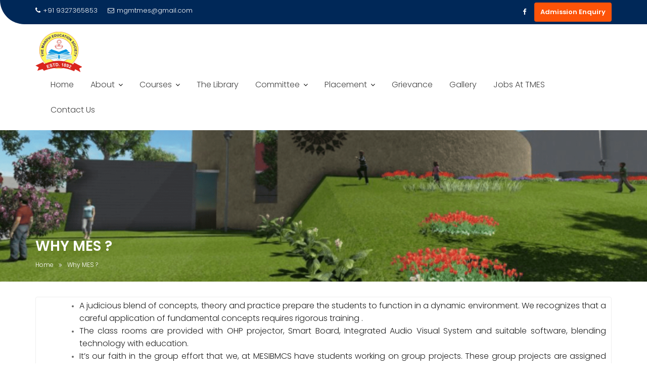

--- FILE ---
content_type: text/html; charset=UTF-8
request_url: https://mestech.ac.in/why-mes/
body_size: 13879
content:
        <!DOCTYPE html><html lang="en-US">
        	<head>

		        <meta charset="UTF-8">
        <meta name="viewport" content="width=device-width, initial-scale=1">
        <link rel="profile" href="http://gmpg.org/xfn/11">
        <link rel="pingback" href="https://mestech.ac.in/xmlrpc.php">
        <title>Why MES ? &#8211; The Mandvi Education Society</title>
<meta name='robots' content='max-image-preview:large' />
<link rel='dns-prefetch' href='//fonts.googleapis.com' />
<link rel="alternate" type="application/rss+xml" title="The Mandvi Education Society &raquo; Feed" href="https://mestech.ac.in/feed/" />
<link rel="alternate" type="application/rss+xml" title="The Mandvi Education Society &raquo; Comments Feed" href="https://mestech.ac.in/comments/feed/" />
<script type="text/javascript">
/* <![CDATA[ */
window._wpemojiSettings = {"baseUrl":"https:\/\/s.w.org\/images\/core\/emoji\/15.0.3\/72x72\/","ext":".png","svgUrl":"https:\/\/s.w.org\/images\/core\/emoji\/15.0.3\/svg\/","svgExt":".svg","source":{"concatemoji":"https:\/\/mestech.ac.in\/wp-includes\/js\/wp-emoji-release.min.js?ver=6.6.4"}};
/*! This file is auto-generated */
!function(i,n){var o,s,e;function c(e){try{var t={supportTests:e,timestamp:(new Date).valueOf()};sessionStorage.setItem(o,JSON.stringify(t))}catch(e){}}function p(e,t,n){e.clearRect(0,0,e.canvas.width,e.canvas.height),e.fillText(t,0,0);var t=new Uint32Array(e.getImageData(0,0,e.canvas.width,e.canvas.height).data),r=(e.clearRect(0,0,e.canvas.width,e.canvas.height),e.fillText(n,0,0),new Uint32Array(e.getImageData(0,0,e.canvas.width,e.canvas.height).data));return t.every(function(e,t){return e===r[t]})}function u(e,t,n){switch(t){case"flag":return n(e,"\ud83c\udff3\ufe0f\u200d\u26a7\ufe0f","\ud83c\udff3\ufe0f\u200b\u26a7\ufe0f")?!1:!n(e,"\ud83c\uddfa\ud83c\uddf3","\ud83c\uddfa\u200b\ud83c\uddf3")&&!n(e,"\ud83c\udff4\udb40\udc67\udb40\udc62\udb40\udc65\udb40\udc6e\udb40\udc67\udb40\udc7f","\ud83c\udff4\u200b\udb40\udc67\u200b\udb40\udc62\u200b\udb40\udc65\u200b\udb40\udc6e\u200b\udb40\udc67\u200b\udb40\udc7f");case"emoji":return!n(e,"\ud83d\udc26\u200d\u2b1b","\ud83d\udc26\u200b\u2b1b")}return!1}function f(e,t,n){var r="undefined"!=typeof WorkerGlobalScope&&self instanceof WorkerGlobalScope?new OffscreenCanvas(300,150):i.createElement("canvas"),a=r.getContext("2d",{willReadFrequently:!0}),o=(a.textBaseline="top",a.font="600 32px Arial",{});return e.forEach(function(e){o[e]=t(a,e,n)}),o}function t(e){var t=i.createElement("script");t.src=e,t.defer=!0,i.head.appendChild(t)}"undefined"!=typeof Promise&&(o="wpEmojiSettingsSupports",s=["flag","emoji"],n.supports={everything:!0,everythingExceptFlag:!0},e=new Promise(function(e){i.addEventListener("DOMContentLoaded",e,{once:!0})}),new Promise(function(t){var n=function(){try{var e=JSON.parse(sessionStorage.getItem(o));if("object"==typeof e&&"number"==typeof e.timestamp&&(new Date).valueOf()<e.timestamp+604800&&"object"==typeof e.supportTests)return e.supportTests}catch(e){}return null}();if(!n){if("undefined"!=typeof Worker&&"undefined"!=typeof OffscreenCanvas&&"undefined"!=typeof URL&&URL.createObjectURL&&"undefined"!=typeof Blob)try{var e="postMessage("+f.toString()+"("+[JSON.stringify(s),u.toString(),p.toString()].join(",")+"));",r=new Blob([e],{type:"text/javascript"}),a=new Worker(URL.createObjectURL(r),{name:"wpTestEmojiSupports"});return void(a.onmessage=function(e){c(n=e.data),a.terminate(),t(n)})}catch(e){}c(n=f(s,u,p))}t(n)}).then(function(e){for(var t in e)n.supports[t]=e[t],n.supports.everything=n.supports.everything&&n.supports[t],"flag"!==t&&(n.supports.everythingExceptFlag=n.supports.everythingExceptFlag&&n.supports[t]);n.supports.everythingExceptFlag=n.supports.everythingExceptFlag&&!n.supports.flag,n.DOMReady=!1,n.readyCallback=function(){n.DOMReady=!0}}).then(function(){return e}).then(function(){var e;n.supports.everything||(n.readyCallback(),(e=n.source||{}).concatemoji?t(e.concatemoji):e.wpemoji&&e.twemoji&&(t(e.twemoji),t(e.wpemoji)))}))}((window,document),window._wpemojiSettings);
/* ]]> */
</script>
<style id='wp-emoji-styles-inline-css' type='text/css'>

	img.wp-smiley, img.emoji {
		display: inline !important;
		border: none !important;
		box-shadow: none !important;
		height: 1em !important;
		width: 1em !important;
		margin: 0 0.07em !important;
		vertical-align: -0.1em !important;
		background: none !important;
		padding: 0 !important;
	}
</style>
<link rel='stylesheet' id='wp-block-library-css' href='https://mestech.ac.in/wp-includes/css/dist/block-library/style.min.css?ver=6.6.4' type='text/css' media='all' />
<style id='classic-theme-styles-inline-css' type='text/css'>
/*! This file is auto-generated */
.wp-block-button__link{color:#fff;background-color:#32373c;border-radius:9999px;box-shadow:none;text-decoration:none;padding:calc(.667em + 2px) calc(1.333em + 2px);font-size:1.125em}.wp-block-file__button{background:#32373c;color:#fff;text-decoration:none}
</style>
<style id='global-styles-inline-css' type='text/css'>
:root{--wp--preset--aspect-ratio--square: 1;--wp--preset--aspect-ratio--4-3: 4/3;--wp--preset--aspect-ratio--3-4: 3/4;--wp--preset--aspect-ratio--3-2: 3/2;--wp--preset--aspect-ratio--2-3: 2/3;--wp--preset--aspect-ratio--16-9: 16/9;--wp--preset--aspect-ratio--9-16: 9/16;--wp--preset--color--black: #000000;--wp--preset--color--cyan-bluish-gray: #abb8c3;--wp--preset--color--white: #ffffff;--wp--preset--color--pale-pink: #f78da7;--wp--preset--color--vivid-red: #cf2e2e;--wp--preset--color--luminous-vivid-orange: #ff6900;--wp--preset--color--luminous-vivid-amber: #fcb900;--wp--preset--color--light-green-cyan: #7bdcb5;--wp--preset--color--vivid-green-cyan: #00d084;--wp--preset--color--pale-cyan-blue: #8ed1fc;--wp--preset--color--vivid-cyan-blue: #0693e3;--wp--preset--color--vivid-purple: #9b51e0;--wp--preset--gradient--vivid-cyan-blue-to-vivid-purple: linear-gradient(135deg,rgba(6,147,227,1) 0%,rgb(155,81,224) 100%);--wp--preset--gradient--light-green-cyan-to-vivid-green-cyan: linear-gradient(135deg,rgb(122,220,180) 0%,rgb(0,208,130) 100%);--wp--preset--gradient--luminous-vivid-amber-to-luminous-vivid-orange: linear-gradient(135deg,rgba(252,185,0,1) 0%,rgba(255,105,0,1) 100%);--wp--preset--gradient--luminous-vivid-orange-to-vivid-red: linear-gradient(135deg,rgba(255,105,0,1) 0%,rgb(207,46,46) 100%);--wp--preset--gradient--very-light-gray-to-cyan-bluish-gray: linear-gradient(135deg,rgb(238,238,238) 0%,rgb(169,184,195) 100%);--wp--preset--gradient--cool-to-warm-spectrum: linear-gradient(135deg,rgb(74,234,220) 0%,rgb(151,120,209) 20%,rgb(207,42,186) 40%,rgb(238,44,130) 60%,rgb(251,105,98) 80%,rgb(254,248,76) 100%);--wp--preset--gradient--blush-light-purple: linear-gradient(135deg,rgb(255,206,236) 0%,rgb(152,150,240) 100%);--wp--preset--gradient--blush-bordeaux: linear-gradient(135deg,rgb(254,205,165) 0%,rgb(254,45,45) 50%,rgb(107,0,62) 100%);--wp--preset--gradient--luminous-dusk: linear-gradient(135deg,rgb(255,203,112) 0%,rgb(199,81,192) 50%,rgb(65,88,208) 100%);--wp--preset--gradient--pale-ocean: linear-gradient(135deg,rgb(255,245,203) 0%,rgb(182,227,212) 50%,rgb(51,167,181) 100%);--wp--preset--gradient--electric-grass: linear-gradient(135deg,rgb(202,248,128) 0%,rgb(113,206,126) 100%);--wp--preset--gradient--midnight: linear-gradient(135deg,rgb(2,3,129) 0%,rgb(40,116,252) 100%);--wp--preset--font-size--small: 13px;--wp--preset--font-size--medium: 20px;--wp--preset--font-size--large: 36px;--wp--preset--font-size--x-large: 42px;--wp--preset--spacing--20: 0.44rem;--wp--preset--spacing--30: 0.67rem;--wp--preset--spacing--40: 1rem;--wp--preset--spacing--50: 1.5rem;--wp--preset--spacing--60: 2.25rem;--wp--preset--spacing--70: 3.38rem;--wp--preset--spacing--80: 5.06rem;--wp--preset--shadow--natural: 6px 6px 9px rgba(0, 0, 0, 0.2);--wp--preset--shadow--deep: 12px 12px 50px rgba(0, 0, 0, 0.4);--wp--preset--shadow--sharp: 6px 6px 0px rgba(0, 0, 0, 0.2);--wp--preset--shadow--outlined: 6px 6px 0px -3px rgba(255, 255, 255, 1), 6px 6px rgba(0, 0, 0, 1);--wp--preset--shadow--crisp: 6px 6px 0px rgba(0, 0, 0, 1);}:where(.is-layout-flex){gap: 0.5em;}:where(.is-layout-grid){gap: 0.5em;}body .is-layout-flex{display: flex;}.is-layout-flex{flex-wrap: wrap;align-items: center;}.is-layout-flex > :is(*, div){margin: 0;}body .is-layout-grid{display: grid;}.is-layout-grid > :is(*, div){margin: 0;}:where(.wp-block-columns.is-layout-flex){gap: 2em;}:where(.wp-block-columns.is-layout-grid){gap: 2em;}:where(.wp-block-post-template.is-layout-flex){gap: 1.25em;}:where(.wp-block-post-template.is-layout-grid){gap: 1.25em;}.has-black-color{color: var(--wp--preset--color--black) !important;}.has-cyan-bluish-gray-color{color: var(--wp--preset--color--cyan-bluish-gray) !important;}.has-white-color{color: var(--wp--preset--color--white) !important;}.has-pale-pink-color{color: var(--wp--preset--color--pale-pink) !important;}.has-vivid-red-color{color: var(--wp--preset--color--vivid-red) !important;}.has-luminous-vivid-orange-color{color: var(--wp--preset--color--luminous-vivid-orange) !important;}.has-luminous-vivid-amber-color{color: var(--wp--preset--color--luminous-vivid-amber) !important;}.has-light-green-cyan-color{color: var(--wp--preset--color--light-green-cyan) !important;}.has-vivid-green-cyan-color{color: var(--wp--preset--color--vivid-green-cyan) !important;}.has-pale-cyan-blue-color{color: var(--wp--preset--color--pale-cyan-blue) !important;}.has-vivid-cyan-blue-color{color: var(--wp--preset--color--vivid-cyan-blue) !important;}.has-vivid-purple-color{color: var(--wp--preset--color--vivid-purple) !important;}.has-black-background-color{background-color: var(--wp--preset--color--black) !important;}.has-cyan-bluish-gray-background-color{background-color: var(--wp--preset--color--cyan-bluish-gray) !important;}.has-white-background-color{background-color: var(--wp--preset--color--white) !important;}.has-pale-pink-background-color{background-color: var(--wp--preset--color--pale-pink) !important;}.has-vivid-red-background-color{background-color: var(--wp--preset--color--vivid-red) !important;}.has-luminous-vivid-orange-background-color{background-color: var(--wp--preset--color--luminous-vivid-orange) !important;}.has-luminous-vivid-amber-background-color{background-color: var(--wp--preset--color--luminous-vivid-amber) !important;}.has-light-green-cyan-background-color{background-color: var(--wp--preset--color--light-green-cyan) !important;}.has-vivid-green-cyan-background-color{background-color: var(--wp--preset--color--vivid-green-cyan) !important;}.has-pale-cyan-blue-background-color{background-color: var(--wp--preset--color--pale-cyan-blue) !important;}.has-vivid-cyan-blue-background-color{background-color: var(--wp--preset--color--vivid-cyan-blue) !important;}.has-vivid-purple-background-color{background-color: var(--wp--preset--color--vivid-purple) !important;}.has-black-border-color{border-color: var(--wp--preset--color--black) !important;}.has-cyan-bluish-gray-border-color{border-color: var(--wp--preset--color--cyan-bluish-gray) !important;}.has-white-border-color{border-color: var(--wp--preset--color--white) !important;}.has-pale-pink-border-color{border-color: var(--wp--preset--color--pale-pink) !important;}.has-vivid-red-border-color{border-color: var(--wp--preset--color--vivid-red) !important;}.has-luminous-vivid-orange-border-color{border-color: var(--wp--preset--color--luminous-vivid-orange) !important;}.has-luminous-vivid-amber-border-color{border-color: var(--wp--preset--color--luminous-vivid-amber) !important;}.has-light-green-cyan-border-color{border-color: var(--wp--preset--color--light-green-cyan) !important;}.has-vivid-green-cyan-border-color{border-color: var(--wp--preset--color--vivid-green-cyan) !important;}.has-pale-cyan-blue-border-color{border-color: var(--wp--preset--color--pale-cyan-blue) !important;}.has-vivid-cyan-blue-border-color{border-color: var(--wp--preset--color--vivid-cyan-blue) !important;}.has-vivid-purple-border-color{border-color: var(--wp--preset--color--vivid-purple) !important;}.has-vivid-cyan-blue-to-vivid-purple-gradient-background{background: var(--wp--preset--gradient--vivid-cyan-blue-to-vivid-purple) !important;}.has-light-green-cyan-to-vivid-green-cyan-gradient-background{background: var(--wp--preset--gradient--light-green-cyan-to-vivid-green-cyan) !important;}.has-luminous-vivid-amber-to-luminous-vivid-orange-gradient-background{background: var(--wp--preset--gradient--luminous-vivid-amber-to-luminous-vivid-orange) !important;}.has-luminous-vivid-orange-to-vivid-red-gradient-background{background: var(--wp--preset--gradient--luminous-vivid-orange-to-vivid-red) !important;}.has-very-light-gray-to-cyan-bluish-gray-gradient-background{background: var(--wp--preset--gradient--very-light-gray-to-cyan-bluish-gray) !important;}.has-cool-to-warm-spectrum-gradient-background{background: var(--wp--preset--gradient--cool-to-warm-spectrum) !important;}.has-blush-light-purple-gradient-background{background: var(--wp--preset--gradient--blush-light-purple) !important;}.has-blush-bordeaux-gradient-background{background: var(--wp--preset--gradient--blush-bordeaux) !important;}.has-luminous-dusk-gradient-background{background: var(--wp--preset--gradient--luminous-dusk) !important;}.has-pale-ocean-gradient-background{background: var(--wp--preset--gradient--pale-ocean) !important;}.has-electric-grass-gradient-background{background: var(--wp--preset--gradient--electric-grass) !important;}.has-midnight-gradient-background{background: var(--wp--preset--gradient--midnight) !important;}.has-small-font-size{font-size: var(--wp--preset--font-size--small) !important;}.has-medium-font-size{font-size: var(--wp--preset--font-size--medium) !important;}.has-large-font-size{font-size: var(--wp--preset--font-size--large) !important;}.has-x-large-font-size{font-size: var(--wp--preset--font-size--x-large) !important;}
:where(.wp-block-post-template.is-layout-flex){gap: 1.25em;}:where(.wp-block-post-template.is-layout-grid){gap: 1.25em;}
:where(.wp-block-columns.is-layout-flex){gap: 2em;}:where(.wp-block-columns.is-layout-grid){gap: 2em;}
:root :where(.wp-block-pullquote){font-size: 1.5em;line-height: 1.6;}
</style>
<link rel='stylesheet' id='wpos-magnific-style-css' href='https://mestech.ac.in/wp-content/plugins/album-and-image-gallery-plus-lightbox/assets/css/magnific-popup.css?ver=1.1.2' type='text/css' media='all' />
<link rel='stylesheet' id='wpos-slick-style-css' href='https://mestech.ac.in/wp-content/plugins/album-and-image-gallery-plus-lightbox/assets/css/slick.css?ver=1.1.2' type='text/css' media='all' />
<link rel='stylesheet' id='aigpl-public-css-css' href='https://mestech.ac.in/wp-content/plugins/album-and-image-gallery-plus-lightbox/assets/css/aigpl-public.css?ver=1.1.2' type='text/css' media='all' />
<link rel='stylesheet' id='font-awesome-css' href='https://mestech.ac.in/wp-content/plugins/wonderplugin-tabs/font-awesome/css/font-awesome.min.css?ver=6.6.4' type='text/css' media='all' />
<link rel='stylesheet' id='wonderplugin-tabs-engine-css-css' href='https://mestech.ac.in/wp-content/plugins/wonderplugin-tabs/engine/wonderplugin-tabs-engine.css?ver=6.6.4' type='text/css' media='all' />
<link rel='stylesheet' id='education-base-googleapis-css' href='//fonts.googleapis.com/css?family=Poppins:400,300,500,600' type='text/css' media='all' />
<link rel='stylesheet' id='bootstrap-css' href='https://mestech.ac.in/wp-content/themes/education-base/assets/library/bootstrap/css/bootstrap.min.css?ver=3.3.6' type='text/css' media='all' />
<link rel='stylesheet' id='fontawesome-css' href='https://mestech.ac.in/wp-content/themes/education-base/assets/library/Font-Awesome/css/font-awesome.min.css?ver=4.5.0' type='text/css' media='all' />
<link rel='stylesheet' id='jquery-owl-css' href='https://mestech.ac.in/wp-content/themes/education-base/assets/library/owl-carousel/owl.carousel.css?ver=1.3.3' type='text/css' media='all' />
<link rel='stylesheet' id='magnific-popup-css' href='https://mestech.ac.in/wp-content/themes/education-base/assets/library/magnific-popup/magnific-popup.css?ver=1.1.0' type='text/css' media='all' />
<link rel='stylesheet' id='education-base-style-css' href='https://mestech.ac.in/wp-content/themes/education-base/style.css?ver=6.6.4' type='text/css' media='all' />
<style id='education-base-style-inline-css' type='text/css'>

             .init-animate {
                visibility: visible !important;
             }
             
              .inner-main-title {
                background-image:url('https://mestech.ac.in/wp-content/uploads/2018/02/cropped-TMES-min1-1.png');
                background-repeat:no-repeat;
                background-size:cover;
                background-attachment:fixed;
                background-position: center; 
                height: 300px;
            }
            .top-header,
            article.post .entry-header .year,
            .wpcf7-form input.wpcf7-submit ::before ,
            .btn-primary::before {
                background-color: #002858;
            }
            .site-footer{
                background-color: #003a6a;
            }
            .copy-right{
                background-color: #002858;
            }
            a:hover,
            a:active,
            a:focus,
            .widget li a:hover,
            .posted-on a:hover,
            .author.vcard a:hover,
            .cat-links a:hover,
            .comments-link a:hover,
            .edit-link a:hover,
            .tags-links a:hover,
            .byline a:hover,
            .main-navigation .acme-normal-page .current_page_item a,
            .main-navigation .acme-normal-page .current-menu-item a,
            .main-navigation .active a,
            .main-navigation .navbar-nav >li a:hover,
            .team-item h3 a:hover,
            .news-notice-content .news-content a:hover,
            .circle .fa{
                color: #fd5308;
            }
            .navbar .navbar-toggle:hover,
            .main-navigation .current_page_ancestor > a:before,
            .comment-form .form-submit input,
            .btn-primary,
            .line > span,
            .wpcf7-form input.wpcf7-submit,
            .wpcf7-form input.wpcf7-submit:hover,
            .owl-buttons > div i:hover,
            article.post .entry-header,
            .sm-up-container,
            .read-more,
            .testimonial-content,
            .round-icon,
            .round-icon:hover{
                background-color: #fd5308;
                color:#fff;
            }
            .blog article.sticky,
            .top-header .read-more,
            .circle{
                border: 2px solid #fd5308;
            }
</style>
<link rel='stylesheet' id='popup-maker-site-css' href='//mestech.ac.in/wp-content/uploads/pum/pum-site-styles.css?generated=1713001838&#038;ver=1.16.2' type='text/css' media='all' />
<script type="text/javascript" src="https://mestech.ac.in/wp-includes/js/jquery/jquery.min.js?ver=3.7.1" id="jquery-core-js"></script>
<script type="text/javascript" src="https://mestech.ac.in/wp-includes/js/jquery/jquery-migrate.min.js?ver=3.4.1" id="jquery-migrate-js"></script>
<script type="text/javascript" src="https://mestech.ac.in/wp-content/plugins/wonderplugin-tabs/engine/wonderplugin-tabs-engine.js?ver=5.1C" id="wonderplugin-tabs-engine-script-js"></script>
<!--[if lt IE 9]>
<script type="text/javascript" src="https://mestech.ac.in/wp-content/themes/education-base/assets/library/html5shiv/html5shiv.min.js?ver=3.7.3" id="html5-js"></script>
<![endif]-->
<!--[if lt IE 9]>
<script type="text/javascript" src="https://mestech.ac.in/wp-content/themes/education-base/assets/library/respond/respond.min.js?ver=1.1.2" id="respond-js"></script>
<![endif]-->
<link rel="https://api.w.org/" href="https://mestech.ac.in/wp-json/" /><link rel="alternate" title="JSON" type="application/json" href="https://mestech.ac.in/wp-json/wp/v2/pages/647" /><link rel="EditURI" type="application/rsd+xml" title="RSD" href="https://mestech.ac.in/xmlrpc.php?rsd" />
<meta name="generator" content="WordPress 6.6.4" />
<link rel="canonical" href="https://mestech.ac.in/why-mes/" />
<link rel='shortlink' href='https://mestech.ac.in/?p=647' />
<link rel="alternate" title="oEmbed (JSON)" type="application/json+oembed" href="https://mestech.ac.in/wp-json/oembed/1.0/embed?url=https%3A%2F%2Fmestech.ac.in%2Fwhy-mes%2F" />
<link rel="alternate" title="oEmbed (XML)" type="text/xml+oembed" href="https://mestech.ac.in/wp-json/oembed/1.0/embed?url=https%3A%2F%2Fmestech.ac.in%2Fwhy-mes%2F&#038;format=xml" />
<meta name="generator" content="Elementor 3.32.4; features: additional_custom_breakpoints; settings: css_print_method-external, google_font-enabled, font_display-auto">
			<style>
				.e-con.e-parent:nth-of-type(n+4):not(.e-lazyloaded):not(.e-no-lazyload),
				.e-con.e-parent:nth-of-type(n+4):not(.e-lazyloaded):not(.e-no-lazyload) * {
					background-image: none !important;
				}
				@media screen and (max-height: 1024px) {
					.e-con.e-parent:nth-of-type(n+3):not(.e-lazyloaded):not(.e-no-lazyload),
					.e-con.e-parent:nth-of-type(n+3):not(.e-lazyloaded):not(.e-no-lazyload) * {
						background-image: none !important;
					}
				}
				@media screen and (max-height: 640px) {
					.e-con.e-parent:nth-of-type(n+2):not(.e-lazyloaded):not(.e-no-lazyload),
					.e-con.e-parent:nth-of-type(n+2):not(.e-lazyloaded):not(.e-no-lazyload) * {
						background-image: none !important;
					}
				}
			</style>
			<link rel="icon" href="https://mestech.ac.in/wp-content/uploads/2017/06/cropped-tmesfinal_logo-1-32x32.png" sizes="32x32" />
<link rel="icon" href="https://mestech.ac.in/wp-content/uploads/2017/06/cropped-tmesfinal_logo-1-192x192.png" sizes="192x192" />
<link rel="apple-touch-icon" href="https://mestech.ac.in/wp-content/uploads/2017/06/cropped-tmesfinal_logo-1-180x180.png" />
<meta name="msapplication-TileImage" content="https://mestech.ac.in/wp-content/uploads/2017/06/cropped-tmesfinal_logo-1-270x270.png" />
		<style type="text/css" id="wp-custom-css">
			
.circular-image img {
              
               -webkit-border-radius: 50%;
               -moz-border-radius: 50%;
               -ms-border-radius: 50%;
               -o-border-radius: 50%;
                border-radius: 50%;
                              }
p {
	color: #222222;
	align-content: justify;
	font-size: medium;
}		</style>
		
	</head>
<body class="page-template-default page page-id-647 wp-custom-logo no-sidebar elementor-default elementor-kit-1086">

<div class="site" id="page">
                <a class="skip-link screen-reader-text" href="#content">Skip to content</a>
                    <div class="top-header left-curve">
                <div class="container">
                    <div class="row">
                        <div class="col-sm-6 text-left">
                            <span class='top-phone'><i class='fa fa-phone'></i>+91 9327365853</span><a class='top-email' href='mailto:mgmtmes@gmail.com'><i class='fa fa-envelope-o'></i>mgmtmes@gmail.com</a>                        </div>
                        <div class="col-sm-6 text-right">
                                    <ul class="socials init-animate">
                            <li class="facebook">
                    <a href="https://www.facebook.com/MESMandvi/" title="Facebook"  target="_blank"><i class="fa fa-facebook"></i></a>
                </li>
                    </ul>
                                        <a class="read-more" href="http://mestech.ac.in/admission-enquiry" target="_blank">Admission Enquiry</a>
                                                        </div>
                    </div>
                </div>
            </div>
                    <div class="navbar at-navbar  education-base-sticky" id="navbar" role="navigation">
            <div class="container">
                <div class="navbar-header">
                    <button type="button" class="navbar-toggle" data-toggle="collapse" data-target=".navbar-collapse"><i class="fa fa-bars"></i></button>
                    <a href="https://mestech.ac.in/" class="custom-logo-link" rel="home"><img width="92" height="80" src="https://mestech.ac.in/wp-content/uploads/2017/06/cropped-tmesfinal_logo.png" class="custom-logo" alt="The Mandvi Education Society" decoding="async" /></a>                </div>
                <div class="main-navigation navbar-collapse collapse">
                    <div class="menu-main-menu-container"><ul id="primary-menu" class="nav navbar-nav navbar-right acme-normal-page"><li id="menu-item-20" class="menu-item menu-item-type-post_type menu-item-object-page menu-item-home menu-item-20"><a href="https://mestech.ac.in/">Home</a></li>
<li id="menu-item-615" class="menu-item menu-item-type-custom menu-item-object-custom menu-item-has-children menu-item-615"><a href="#">About</a>
<ul class="sub-menu">
	<li id="menu-item-190" class="menu-item menu-item-type-post_type menu-item-object-page menu-item-190"><a href="https://mestech.ac.in/about-us/">About Us</a></li>
	<li id="menu-item-228" class="menu-item menu-item-type-post_type menu-item-object-page menu-item-228"><a href="https://mestech.ac.in/president-message/">President Message</a></li>
	<li id="menu-item-252" class="menu-item menu-item-type-post_type menu-item-object-page menu-item-252"><a href="https://mestech.ac.in/secretary-message/">Secretary Message</a></li>
	<li id="menu-item-275" class="menu-item menu-item-type-post_type menu-item-object-page menu-item-275"><a href="https://mestech.ac.in/management-team/">Management Team</a></li>
</ul>
</li>
<li id="menu-item-22" class="menu-item menu-item-type-custom menu-item-object-custom menu-item-has-children menu-item-22"><a href="#">Courses</a>
<ul class="sub-menu">
	<li id="menu-item-1401" class="menu-item menu-item-type-post_type menu-item-object-page menu-item-1401"><a href="https://mestech.ac.in/b-com/">B.Com</a></li>
	<li id="menu-item-1383" class="menu-item menu-item-type-post_type menu-item-object-page menu-item-1383"><a href="https://mestech.ac.in/bba/">B.B.A</a></li>
	<li id="menu-item-400" class="menu-item menu-item-type-post_type menu-item-object-page menu-item-400"><a title="The Mandvi Education Society Institute of Computer Application" href="https://mestech.ac.in/bca/">B.C.A</a></li>
	<li id="menu-item-181" class="menu-item menu-item-type-custom menu-item-object-custom menu-item-has-children menu-item-181"><a title="The Mandvi Education Society Science College" href="#">B.Sc</a>
	<ul class="sub-menu">
		<li id="menu-item-1446" class="menu-item menu-item-type-post_type menu-item-object-page menu-item-1446"><a href="https://mestech.ac.in/b-sc-microbiology/">Microbiology</a></li>
		<li id="menu-item-1485" class="menu-item menu-item-type-post_type menu-item-object-page menu-item-1485"><a href="https://mestech.ac.in/b-sc-mathematics/">Mathematics</a></li>
		<li id="menu-item-1510" class="menu-item menu-item-type-post_type menu-item-object-page menu-item-1510"><a href="https://mestech.ac.in/b-sc-chemistry/">Chemistry</a></li>
	</ul>
</li>
	<li id="menu-item-1562" class="menu-item menu-item-type-post_type menu-item-object-page menu-item-1562"><a href="https://mestech.ac.in/m-b-a/">M.B.A</a></li>
	<li id="menu-item-1627" class="menu-item menu-item-type-post_type menu-item-object-page menu-item-1627"><a href="https://mestech.ac.in/m-c-a/">M.C.A</a></li>
	<li id="menu-item-1531" class="menu-item menu-item-type-custom menu-item-object-custom menu-item-has-children menu-item-1531"><a href="#">M.Sc</a>
	<ul class="sub-menu">
		<li id="menu-item-1551" class="menu-item menu-item-type-post_type menu-item-object-page menu-item-1551"><a href="https://mestech.ac.in/m-sc-microbiology/">Microbiology</a></li>
		<li id="menu-item-1538" class="menu-item menu-item-type-post_type menu-item-object-page menu-item-1538"><a href="https://mestech.ac.in/m-sc-mathematics/">Mathematics</a></li>
		<li id="menu-item-1530" class="menu-item menu-item-type-post_type menu-item-object-page menu-item-1530"><a href="https://mestech.ac.in/m-sc-chemistry/">Chemistry</a></li>
	</ul>
</li>
	<li id="menu-item-491" class="menu-item menu-item-type-post_type menu-item-object-page menu-item-491"><a title="The Mandvi Education Society English Medium School" href="https://mestech.ac.in/english-medium-school/">English Medium School</a></li>
	<li id="menu-item-490" class="menu-item menu-item-type-post_type menu-item-object-page menu-item-490"><a title="The Mandvi Education Society Primary Gujarati Medium School" href="https://mestech.ac.in/primary-gujarati-medium-school/">Primary Gujarati Medium School</a></li>
	<li id="menu-item-489" class="menu-item menu-item-type-post_type menu-item-object-page menu-item-489"><a title="The Mandvi Education Society Secondary Gujarati School" href="https://mestech.ac.in/secondary-gujarati-medium-school/">Secondary Gujarati Medium School</a></li>
</ul>
</li>
<li id="menu-item-1428" class="menu-item menu-item-type-post_type menu-item-object-page menu-item-1428"><a href="https://mestech.ac.in/the-library/">The Library</a></li>
<li id="menu-item-334" class="menu-item menu-item-type-custom menu-item-object-custom menu-item-has-children menu-item-334"><a href="#">Committee</a>
<ul class="sub-menu">
	<li id="menu-item-412" class="menu-item menu-item-type-post_type menu-item-object-page menu-item-412"><a href="https://mestech.ac.in/anti-ragging-committee/">Anti-Ragging Cell</a></li>
	<li id="menu-item-511" class="menu-item menu-item-type-post_type menu-item-object-page menu-item-511"><a href="https://mestech.ac.in/st-sc-cell/">ST-SC Cell</a></li>
	<li id="menu-item-416" class="menu-item menu-item-type-post_type menu-item-object-page menu-item-416"><a href="https://mestech.ac.in/women-committee/">Women Cell</a></li>
	<li id="menu-item-510" class="menu-item menu-item-type-post_type menu-item-object-page menu-item-510"><a href="https://mestech.ac.in/grievance-cell/">Grievance Cell</a></li>
	<li id="menu-item-419" class="menu-item menu-item-type-post_type menu-item-object-page menu-item-419"><a href="https://mestech.ac.in/research-development/">Research &#038; Development</a></li>
	<li id="menu-item-422" class="menu-item menu-item-type-post_type menu-item-object-page menu-item-422"><a href="https://mestech.ac.in/alumni-cell/">Alumni Cell</a></li>
	<li id="menu-item-440" class="menu-item menu-item-type-post_type menu-item-object-page menu-item-440"><a href="https://mestech.ac.in/management-club/">Management Cell</a></li>
	<li id="menu-item-509" class="menu-item menu-item-type-post_type menu-item-object-page menu-item-509"><a href="https://mestech.ac.in/it-cell/">IT Cell</a></li>
	<li id="menu-item-508" class="menu-item menu-item-type-post_type menu-item-object-page menu-item-508"><a href="https://mestech.ac.in/environment-cell/">Environment Cell</a></li>
	<li id="menu-item-507" class="menu-item menu-item-type-post_type menu-item-object-page menu-item-507"><a href="https://mestech.ac.in/cultural-cell/">Cultural Cell</a></li>
	<li id="menu-item-458" class="menu-item menu-item-type-post_type menu-item-object-page menu-item-458"><a href="https://mestech.ac.in/seminar-committee/">Seminar Committee</a></li>
	<li id="menu-item-863" class="menu-item menu-item-type-post_type menu-item-object-page menu-item-863"><a href="https://mestech.ac.in/the-library/">Library Committee</a></li>
</ul>
</li>
<li id="menu-item-462" class="menu-item menu-item-type-post_type menu-item-object-page menu-item-has-children menu-item-462"><a href="https://mestech.ac.in/placement-cell/">Placement</a>
<ul class="sub-menu">
	<li id="menu-item-1592" class="menu-item menu-item-type-post_type menu-item-object-page menu-item-1592"><a href="https://mestech.ac.in/mba-placement/">MBA Placement</a></li>
	<li id="menu-item-1071" class="menu-item menu-item-type-custom menu-item-object-custom menu-item-1071"><a href="#">MCA Placement</a></li>
	<li id="menu-item-1828" class="menu-item menu-item-type-post_type menu-item-object-page menu-item-1828"><a href="https://mestech.ac.in/m-sc-placement/">M.Sc Placement</a></li>
</ul>
</li>
<li id="menu-item-1026" class="menu-item menu-item-type-post_type menu-item-object-page menu-item-1026"><a href="https://mestech.ac.in/grievance/">Grievance</a></li>
<li id="menu-item-384" class="menu-item menu-item-type-post_type menu-item-object-page menu-item-384"><a href="https://mestech.ac.in/gallery/">Gallery</a></li>
<li id="menu-item-1081" class="menu-item menu-item-type-post_type menu-item-object-page menu-item-1081"><a href="https://mestech.ac.in/jobs-at-tmes/">Jobs At TMES</a></li>
<li id="menu-item-394" class="menu-item menu-item-type-post_type menu-item-object-page menu-item-394"><a href="https://mestech.ac.in/contact-us/">Contact Us</a></li>
</ul></div>                </div>
                <!--/.nav-collapse -->
            </div>
        </div>
        	<div class="wrapper inner-main-title">
		<div class="container">
			<header class="entry-header init-animate slideInUp1">
				<h1 class="entry-title">Why MES ?</h1>				<div class='breadcrumbs init-animate slideInUp2'><div id='education-base-breadcrumbs'><div role="navigation" aria-label="Breadcrumbs" class="breadcrumb-trail breadcrumbs" itemprop="breadcrumb"><ul class="trail-items" itemscope itemtype="http://schema.org/BreadcrumbList"><meta name="numberOfItems" content="2" /><meta name="itemListOrder" content="Ascending" /><li itemprop="itemListElement" itemscope itemtype="http://schema.org/ListItem" class="trail-item trail-begin"><a href="https://mestech.ac.in" rel="home"><span itemprop="name">Home</span></a><meta itemprop="position" content="1" /></li><li itemprop="itemListElement" itemscope itemtype="http://schema.org/ListItem" class="trail-item trail-end"><span itemprop="name">Why MES ?</span><meta itemprop="position" content="2" /></li></ul></div></div></div>			</header><!-- .entry-header -->
		</div>
	</div>
	
<div id="content" class="site-content container clearfix">
	<div id="primary" class="content-area">
		<main id="main" class="site-main" role="main">
			<article id="post-647" class="init-animate slideInUp1 post-647 page type-page status-publish hentry">
		<!-- .single-feat-->
	<div class="content-wrapper">
		<div class="entry-content">
			<div class="wpb_text_column wpb_content_element vc_custom_1491391148330">
<div class="wpb_wrapper">
<div class="description">
<ul>
<li><span style="color: #222222;"><span style="font-size: medium;">A judicious blend of concepts, theory and practice prepare the students to function in a dynamic environment. We recognizes that a careful application of fundamental concepts requires rigorous training .</span></span></li>
<li><span style="color: #222222;"><span style="font-size: medium;"> The class rooms are provided with OHP projector, Smart Board, Integrated Audio Visual System and suitable software, blending technology with education.</span></span></li>
<li><span style="color: #222222;"><span style="font-size: medium;"> It&#8217;s our faith in the group effort that we, at MESIBMCS have students working on group projects. These group projects are assigned through various course modules.</span></span></li>
<li><span style="color: #222222;"><span style="font-size: medium;"> The practice of putting students in the shoes of mangers and applying theoretical skills to real-life unstructured problems has proved to be a successful approach to learning over the year.</span></span></li>
<li><span style="color: #222222;"><span style="font-size: medium;">Acquiring knowledge and gaining exposure to the practical world is the greatest value addition to the theoretical base that can be availed by a student.</span></span></li>
<li><span style="color: #222222;"><span style="font-size: medium;">The faculty at the Institute emphasizes on developing presentation skills of every student using audio visual aids to convey ideas and plans in organized and logical fashion.<br />
</span></span></li>
</ul>
</div>
</div>
</div>
		</div><!-- .entry-content -->

		<footer class="entry-footer">
					</footer><!-- .entry-footer -->
	</div>
</article><!-- #post-## -->
		</main><!-- #main -->
	</div><!-- #primary -->
</div><!-- #content -->
        <div class="clearfix"></div>
        <footer class="site-footer">
                            <div class="container">
                    <div class="bottom">
                        <div id="footer-top">
                            <div class="footer-columns at-fixed-width">
                                                                    <div class="footer-sidebar col-sm-3 init-animate slideInUp1">
                                        <aside id="nav_menu-3" class="widget widget_nav_menu"><h3 class="widget-title"><span>Our Courses</span></h3><div class="line"><span class="fa fa-graduation-cap"></span></div><div class="menu-footer_course-container"><ul id="menu-footer_course" class="menu"><li id="menu-item-1650" class="menu-item menu-item-type-post_type menu-item-object-page menu-item-1650"><a href="https://mestech.ac.in/bba/">B.B.A</a></li>
<li id="menu-item-667" class="menu-item menu-item-type-post_type menu-item-object-page menu-item-667"><a href="https://mestech.ac.in/bca/">B.C.A</a></li>
<li id="menu-item-1653" class="menu-item menu-item-type-post_type menu-item-object-page menu-item-1653"><a href="https://mestech.ac.in/b-sc-microbiology/">B.Sc Microbiology</a></li>
<li id="menu-item-1652" class="menu-item menu-item-type-post_type menu-item-object-page menu-item-1652"><a href="https://mestech.ac.in/b-sc-mathematics/">B.SC MATHEMATICS</a></li>
<li id="menu-item-1651" class="menu-item menu-item-type-post_type menu-item-object-page menu-item-1651"><a href="https://mestech.ac.in/b-sc-chemistry/">B.SC CHEMISTRY</a></li>
<li id="menu-item-1654" class="menu-item menu-item-type-post_type menu-item-object-page menu-item-1654"><a href="https://mestech.ac.in/m-b-a/">M.B.A</a></li>
<li id="menu-item-1655" class="menu-item menu-item-type-post_type menu-item-object-page menu-item-1655"><a href="https://mestech.ac.in/m-c-a/">M.C.A</a></li>
<li id="menu-item-1656" class="menu-item menu-item-type-post_type menu-item-object-page menu-item-1656"><a href="https://mestech.ac.in/m-sc-microbiology/">M.Sc Microbiology</a></li>
<li id="menu-item-1657" class="menu-item menu-item-type-post_type menu-item-object-page menu-item-1657"><a href="https://mestech.ac.in/m-sc-mathematics/">M.SC MATHEMATICS</a></li>
<li id="menu-item-1658" class="menu-item menu-item-type-post_type menu-item-object-page menu-item-1658"><a href="https://mestech.ac.in/m-sc-chemistry/">M.SC CHEMISTRY</a></li>
<li id="menu-item-675" class="menu-item menu-item-type-post_type menu-item-object-page menu-item-675"><a href="https://mestech.ac.in/english-medium-school/">English Medium School</a></li>
<li id="menu-item-676" class="menu-item menu-item-type-post_type menu-item-object-page menu-item-676"><a href="https://mestech.ac.in/primary-gujarati-medium-school/">Primary Gujarati Medium School</a></li>
<li id="menu-item-677" class="menu-item menu-item-type-post_type menu-item-object-page menu-item-677"><a href="https://mestech.ac.in/secondary-gujarati-medium-school/">Secondary Gujarati Medium School</a></li>
</ul></div></aside>                                    </div>
                                                                    <div class="footer-sidebar col-sm-3 init-animate slideInUp1">
                                        <aside id="nav_menu-11" class="widget widget_nav_menu"><h3 class="widget-title"><span>About US</span></h3><div class="line"><span class="fa fa-graduation-cap"></span></div><div class="menu-footer_about-container"><ul id="menu-footer_about" class="menu"><li id="menu-item-694" class="menu-item menu-item-type-post_type menu-item-object-page menu-item-694"><a href="https://mestech.ac.in/about-us/">About Us</a></li>
<li id="menu-item-701" class="menu-item menu-item-type-post_type menu-item-object-page menu-item-701"><a href="https://mestech.ac.in/secretary-message/">Secretary Message</a></li>
<li id="menu-item-698" class="menu-item menu-item-type-post_type menu-item-object-page menu-item-698"><a href="https://mestech.ac.in/management-team/">Management Team</a></li>
<li id="menu-item-697" class="menu-item menu-item-type-post_type menu-item-object-page menu-item-697"><a href="https://mestech.ac.in/governing-body/">Governing Body</a></li>
<li id="menu-item-696" class="menu-item menu-item-type-post_type menu-item-object-page menu-item-696"><a href="https://mestech.ac.in/advisory-team/">Advisory Team</a></li>
</ul></div></aside>                                    </div>
                                                                    <div class="footer-sidebar col-sm-3 init-animate slideInUp1">
                                        <aside id="nav_menu-9" class="widget widget_nav_menu"><h3 class="widget-title"><span>Our Committee</span></h3><div class="line"><span class="fa fa-graduation-cap"></span></div><div class="menu-footer_committee-container"><ul id="menu-footer_committee" class="menu"><li id="menu-item-678" class="menu-item menu-item-type-post_type menu-item-object-page menu-item-678"><a href="https://mestech.ac.in/anti-ragging-committee/">Anti-Ragging Committee</a></li>
<li id="menu-item-679" class="menu-item menu-item-type-post_type menu-item-object-page menu-item-679"><a href="https://mestech.ac.in/st-sc-cell/">ST-SC Cell</a></li>
<li id="menu-item-680" class="menu-item menu-item-type-post_type menu-item-object-page menu-item-680"><a href="https://mestech.ac.in/women-committee/">Women Committee</a></li>
<li id="menu-item-681" class="menu-item menu-item-type-post_type menu-item-object-page menu-item-681"><a href="https://mestech.ac.in/grievance-cell/">Grievance Cell</a></li>
<li id="menu-item-682" class="menu-item menu-item-type-post_type menu-item-object-page menu-item-682"><a href="https://mestech.ac.in/research-development/">Research &#038; Development</a></li>
<li id="menu-item-683" class="menu-item menu-item-type-post_type menu-item-object-page menu-item-683"><a href="https://mestech.ac.in/alumni-cell/">Alumni Cell</a></li>
<li id="menu-item-684" class="menu-item menu-item-type-post_type menu-item-object-page menu-item-684"><a href="https://mestech.ac.in/management-club/">Management Cell</a></li>
<li id="menu-item-685" class="menu-item menu-item-type-post_type menu-item-object-page menu-item-685"><a href="https://mestech.ac.in/it-cell/">IT Cell</a></li>
<li id="menu-item-686" class="menu-item menu-item-type-post_type menu-item-object-page menu-item-686"><a href="https://mestech.ac.in/environment-cell/">Environment Cell</a></li>
<li id="menu-item-687" class="menu-item menu-item-type-post_type menu-item-object-page menu-item-687"><a href="https://mestech.ac.in/cultural-cell/">Cultural Cell</a></li>
<li id="menu-item-688" class="menu-item menu-item-type-post_type menu-item-object-page menu-item-688"><a href="https://mestech.ac.in/seminar-committee/">Seminar Committee</a></li>
<li id="menu-item-689" class="menu-item menu-item-type-post_type menu-item-object-page menu-item-689"><a href="https://mestech.ac.in/library-committee/">Library Committee</a></li>
</ul></div></aside>                                    </div>
                                                                    <div class="footer-sidebar col-sm-3 init-animate slideInUp1">
                                        <aside id="nav_menu-8" class="widget widget_nav_menu"><h3 class="widget-title"><span>INFRASTRUCTURE</span></h3><div class="line"><span class="fa fa-graduation-cap"></span></div><div class="menu-footer_infrastructure-container"><ul id="menu-footer_infrastructure" class="menu"><li id="menu-item-446" class="menu-item menu-item-type-post_type menu-item-object-page menu-item-446"><a href="https://mestech.ac.in/campus/">Campus</a></li>
<li id="menu-item-452" class="menu-item menu-item-type-post_type menu-item-object-page menu-item-452"><a href="https://mestech.ac.in/computer-lab/">Class &#038; Labs</a></li>
<li id="menu-item-451" class="menu-item menu-item-type-post_type menu-item-object-page menu-item-451"><a href="https://mestech.ac.in/the-library/">Library</a></li>
<li id="menu-item-434" class="menu-item menu-item-type-post_type menu-item-object-page menu-item-434"><a href="https://mestech.ac.in/sports-club/">Sports</a></li>
</ul></div></aside><aside id="nav_menu-10" class="widget widget_nav_menu"><h3 class="widget-title"><span>Others</span></h3><div class="line"><span class="fa fa-graduation-cap"></span></div><div class="menu-footer_others-container"><ul id="menu-footer_others" class="menu"><li id="menu-item-693" class="menu-item menu-item-type-post_type menu-item-object-page menu-item-693"><a href="https://mestech.ac.in/placement-cell/">Placement</a></li>
<li id="menu-item-691" class="menu-item menu-item-type-post_type menu-item-object-page menu-item-691"><a href="https://mestech.ac.in/gallery/">Gallery</a></li>
<li id="menu-item-692" class="menu-item menu-item-type-post_type menu-item-object-page menu-item-692"><a href="https://mestech.ac.in/contact-us/">Contact Us</a></li>
<li id="menu-item-1078" class="menu-item menu-item-type-post_type menu-item-object-page menu-item-1078"><a href="https://mestech.ac.in/jobs-at-tmes/">Jobs At TMES</a></li>
</ul></div></aside>                                    </div>
                                                            </div>
                        </div><!-- #foter-top -->
                    </div><!-- bottom-->
                </div>
                <div class="clearfix"></div>
                            <div class="copy-right">
                <div class='container'>
                    <div class="row">
                        <div class="col-sm-4 init-animate fadeInDown">
                            <div class='text-left'>        <ul class="socials init-animate">
                            <li class="facebook">
                    <a href="https://www.facebook.com/MESMandvi/" title="Facebook"  target="_blank"><i class="fa fa-facebook"></i></a>
                </li>
                    </ul>
        </div>                        </div>
                        <div class="col-sm-4 init-animate fadeInDown">
                                                            <p class="text-center">
                                    <font color="white">Copyrights © 2018 All Rights Reserved By : The Mandvi Education Society</font>                                </p>
                                                    </div>
                        <div class="col-sm-4 init-animate fadeInDown">
                            <div class="footer-copyright border text-right">
                                <div class="site-info">
                                    Developed  By : <a href="http://www.expertsadviceagency.com/" rel="designer" target="_blank">Experts Advice Agency</a>                                </div><!-- .site-info -->
                            </div>
                        </div>
                    </div>
                </div>
                <a href="#page" class="sm-up-container"><i class="fa fa-angle-up sm-up"></i></a>
            </div>
        </footer>
            </div><!-- #page -->
    <div id="pum-1082" class="pum pum-overlay pum-theme-1045 pum-theme-default-theme popmake-overlay click_open" data-popmake="{&quot;id&quot;:1082,&quot;slug&quot;:&quot;admission-inquiry-2024&quot;,&quot;theme_id&quot;:1045,&quot;cookies&quot;:[],&quot;triggers&quot;:[{&quot;type&quot;:&quot;click_open&quot;,&quot;settings&quot;:{&quot;extra_selectors&quot;:&quot;&quot;,&quot;cookie_name&quot;:null}}],&quot;mobile_disabled&quot;:null,&quot;tablet_disabled&quot;:null,&quot;meta&quot;:{&quot;display&quot;:{&quot;stackable&quot;:false,&quot;overlay_disabled&quot;:false,&quot;scrollable_content&quot;:false,&quot;disable_reposition&quot;:false,&quot;size&quot;:false,&quot;responsive_min_width&quot;:false,&quot;responsive_min_width_unit&quot;:false,&quot;responsive_max_width&quot;:false,&quot;responsive_max_width_unit&quot;:false,&quot;custom_width&quot;:false,&quot;custom_width_unit&quot;:false,&quot;custom_height&quot;:false,&quot;custom_height_unit&quot;:false,&quot;custom_height_auto&quot;:false,&quot;location&quot;:false,&quot;position_from_trigger&quot;:false,&quot;position_top&quot;:false,&quot;position_left&quot;:false,&quot;position_bottom&quot;:false,&quot;position_right&quot;:false,&quot;position_fixed&quot;:false,&quot;animation_type&quot;:false,&quot;animation_speed&quot;:false,&quot;animation_origin&quot;:false,&quot;overlay_zindex&quot;:false,&quot;zindex&quot;:false},&quot;close&quot;:{&quot;text&quot;:false,&quot;button_delay&quot;:false,&quot;overlay_click&quot;:false,&quot;esc_press&quot;:false,&quot;f4_press&quot;:false},&quot;click_open&quot;:[]}}" role="dialog" aria-hidden="true" >

	<div id="popmake-1082" class="pum-container popmake theme-1045 pum-responsive pum-responsive-medium responsive size-medium">

				

				

		

				<div class="pum-content popmake-content" tabindex="0">
					</div>


				

				            <button type="button" class="pum-close popmake-close" aria-label="Close">
			&#215;            </button>
		
	</div>

</div>
			<script>
				const lazyloadRunObserver = () => {
					const lazyloadBackgrounds = document.querySelectorAll( `.e-con.e-parent:not(.e-lazyloaded)` );
					const lazyloadBackgroundObserver = new IntersectionObserver( ( entries ) => {
						entries.forEach( ( entry ) => {
							if ( entry.isIntersecting ) {
								let lazyloadBackground = entry.target;
								if( lazyloadBackground ) {
									lazyloadBackground.classList.add( 'e-lazyloaded' );
								}
								lazyloadBackgroundObserver.unobserve( entry.target );
							}
						});
					}, { rootMargin: '200px 0px 200px 0px' } );
					lazyloadBackgrounds.forEach( ( lazyloadBackground ) => {
						lazyloadBackgroundObserver.observe( lazyloadBackground );
					} );
				};
				const events = [
					'DOMContentLoaded',
					'elementor/lazyload/observe',
				];
				events.forEach( ( event ) => {
					document.addEventListener( event, lazyloadRunObserver );
				} );
			</script>
			<script type="text/javascript" src="https://mestech.ac.in/wp-content/themes/education-base/acmethemes/core/js/skip-link-focus-fix.js?ver=20130115" id="education-base-skip-link-focus-fix-js"></script>
<script type="text/javascript" src="https://mestech.ac.in/wp-content/themes/education-base/assets/library/bootstrap/js/bootstrap.min.js?ver=3.3.6" id="bootstrap-js"></script>
<script type="text/javascript" src="https://mestech.ac.in/wp-content/themes/education-base/assets/library/owl-carousel/owl.carousel.min.js?ver=1.3.3" id="jquery-owl-js"></script>
<script type="text/javascript" src="https://mestech.ac.in/wp-includes/js/imagesloaded.min.js?ver=5.0.0" id="imagesloaded-js"></script>
<script type="text/javascript" src="https://mestech.ac.in/wp-includes/js/masonry.min.js?ver=4.2.2" id="masonry-js"></script>
<script type="text/javascript" src="https://mestech.ac.in/wp-content/themes/education-base/assets/library/magnific-popup/jquery.magnific-popup.min.js?ver=1.1.0" id="magnific-popup-js-js"></script>
<script type="text/javascript" src="https://mestech.ac.in/wp-content/themes/education-base/assets/js/education-base-custom.js?ver=1.0.0" id="education-base-custom-js"></script>
<script type="text/javascript" src="https://mestech.ac.in/wp-includes/js/jquery/ui/core.min.js?ver=1.13.3" id="jquery-ui-core-js"></script>
<script type="text/javascript" id="popup-maker-site-js-extra">
/* <![CDATA[ */
var pum_vars = {"version":"1.16.2","pm_dir_url":"https:\/\/mestech.ac.in\/wp-content\/plugins\/popup-maker\/","ajaxurl":"https:\/\/mestech.ac.in\/wp-admin\/admin-ajax.php","restapi":"https:\/\/mestech.ac.in\/wp-json\/pum\/v1","rest_nonce":null,"default_theme":"1045","debug_mode":"","disable_tracking":"","home_url":"\/","message_position":"top","core_sub_forms_enabled":"1","popups":[],"analytics_route":"analytics","analytics_api":"https:\/\/mestech.ac.in\/wp-json\/pum\/v1"};
var pum_sub_vars = {"ajaxurl":"https:\/\/mestech.ac.in\/wp-admin\/admin-ajax.php","message_position":"top"};
var pum_popups = {"pum-1082":{"triggers":[],"cookies":[],"disable_on_mobile":false,"disable_on_tablet":false,"atc_promotion":null,"explain":null,"type_section":null,"theme_id":1045,"size":"medium","responsive_min_width":"0%","responsive_max_width":"100%","custom_width":"640px","custom_height_auto":false,"custom_height":"380px","scrollable_content":false,"animation_type":"fade","animation_speed":350,"animation_origin":"center top","open_sound":"none","custom_sound":"","location":"center top","position_top":100,"position_bottom":0,"position_left":0,"position_right":0,"position_from_trigger":false,"position_fixed":false,"overlay_disabled":false,"stackable":false,"disable_reposition":false,"zindex":1999999999,"close_button_delay":0,"fi_promotion":null,"close_on_form_submission":false,"close_on_form_submission_delay":0,"close_on_overlay_click":false,"close_on_esc_press":false,"close_on_f4_press":false,"disable_form_reopen":false,"disable_accessibility":false,"theme_slug":"default-theme","id":1082,"slug":"admission-inquiry-2024"}};
/* ]]> */
</script>
<script type="text/javascript" src="//mestech.ac.in/wp-content/uploads/pum/pum-site-scripts.js?defer&amp;generated=1713001842&amp;ver=1.16.2" id="popup-maker-site-js"></script>
</body>
</html>

--- FILE ---
content_type: application/x-javascript
request_url: https://mestech.ac.in/wp-content/themes/education-base/assets/js/education-base-custom.js?ver=1.0.0
body_size: 788
content:
jQuery(document).ready(function($){
    var at_window = $(window);
    /*custom ticker by @acmethemes*/
    var ticker = $('.news-notice-content'),
        ticker_first = ticker.children(':first');

    if( ticker_first.length ){
        setInterval(function() {
            if ( !ticker_first.is(":hover") ){
                ticker_first.fadeOut(function() {
                    ticker_first.appendTo(ticker);
                    ticker_first = ticker.children(':first');
                    ticker_first.fadeIn();
                });
            }
        },3000);   
    }
    
    function homeFullScreen() {

        var homeSection = $('#at-banner-slider');
        var windowHeight = at_window.outerHeight();

        if (homeSection.hasClass('home-fullscreen')) {

            $('.home-fullscreen').css('height', windowHeight);
        }
    }
    //make slider full width
    homeFullScreen();

    //window resize
    at_window.resize(function () {
        homeFullScreen();
    });

    at_window.on("load", function() {

        $('.acme-owl-carausel').show().owlCarousel({
            autoPlay : true,
            navigation : true, // Show next and prev buttons
            pagination : false, // Show next and prev buttons
            slideSpeed : 800,
            paginationSpeed : 600,
            singleItem:true,
            navigationText : ['<i class="fa fa-angle-left"></i>','<i class="fa fa-angle-right"></i>'],
            addClassActive: true
        });

        /*parallax scolling*/
        $('a[href*="\\#"]').click(function(event){
            var at_offset= $.attr(this, 'href');
            var id = at_offset.substring(1, at_offset.length);
            if ( ! document.getElementById( id ) ) {
                return;
            }
            if( $( at_offset ).offset() ){
                $('html, body').animate({
                    scrollTop: $( at_offset ).offset().top-$('.at-navbar').height()
                }, 1000);
                event.preventDefault();
            }

        });
        /*bootstrap sroolpy*/
        $("body").scrollspy({target: ".navbar-fixed-top", offset: $('.at-navbar').height()+50 } );

        /*featured slider*/
        $('.acme-gallery').each(function(){
            var $masonry_boxes = $(this);
            var $container = $masonry_boxes.find('.fullwidth-row');
            $container.imagesLoaded( function(){
                $masonry_boxes.fadeIn( 'slow' );
                $container.masonry({
                    itemSelector : '.at-gallery-item'
                });
            });
            /*widget*/
            $masonry_boxes.find('.image-gallery-widget').magnificPopup({
                type: 'image',
                gallery: {
                    enabled: true
                }

            });
            $masonry_boxes.find('.single-image-widget').magnificPopup({
                type: 'image'
            });
        });

    });

    function stickyMenu() {

        var scrollTop = at_window.scrollTop();
        var offset = 0;

        if ( scrollTop > offset ) {
            $('.education-base-sticky').addClass('navbar-fixed-top');
            $('.sm-up-container').show();
        }
        else {
            $('.education-base-sticky').removeClass('navbar-fixed-top');
            $('.sm-up-container').hide();
        }
    }
    //What happen on window scroll
    stickyMenu();
    at_window.on("scroll", function (e) {
        setTimeout(function () {
            stickyMenu();
        }, 300)
    });
});

/*animation with wow*/

if(typeof WOW != 'undefined'){
    eb_wow = new WOW({
            boxClass: 'init-animate',
            animateClass: 'animated' // default
        }
    );
    eb_wow.init();
}